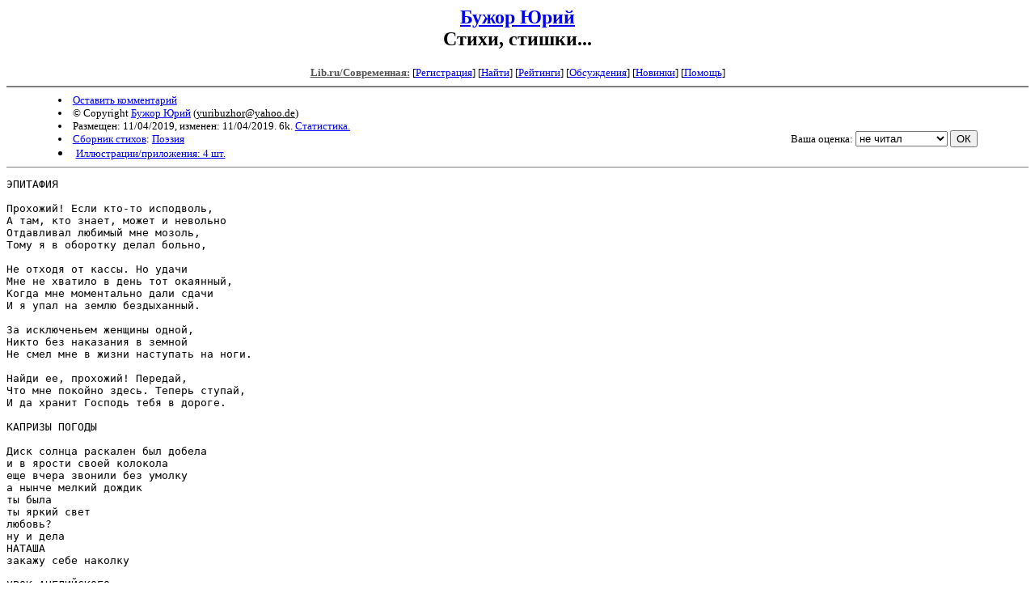

--- FILE ---
content_type: text/html; charset=windows-1251
request_url: http://lit.lib.ru/b/buzhor_j/ctihi.shtml
body_size: 5431
content:
<html>
<head>
<title>Lib.ru : Бужор Юрий. Стихи, стишки...</title>
</head>

<body>

<center>
<h2><a href=/b/buzhor_j/>Бужор Юрий</a><br>
Стихи, стишки...</h2>

<!------- Первый блок ссылок ------------->
<font size=-1>

<a href=/><font color="#555555"><b>Lib.ru/Современная:</b></font></a>

<!------------ Кнопка регистрации -------->


[<A HREF="/cgi-bin/login">Регистрация</A>]
 

<!---------------------------------------->

[<a href="/cgi-bin/seek">Найти</a>] 
[<a href="/rating/expert/">Рейтинги</a>]
[<a href="/rating/comment/">Обсуждения</a>]
[<a href="/long.shtml">Новинки</a>]
[<A HREF="/i/info/">Помощь</A>]

<!-- Кнопка редактирования произведения -->



<!---------------------------------------->

</font>
<hr size=2 noshade>

<table width=90% border=0 cellpadding=0 cellspacing=0><tr>

<!---- Блок описания произведения (слева вверху) ----------------------->

<td>
<small>
<li><A HREF="/cgi-bin/comment?COMMENT=b/buzhor_j/ctihi">Оставить комментарий</A>
<li>&copy; Copyright <a href=/b/buzhor_j/>Бужор Юрий</a>
 (<u>&#121&#117&#114&#105&#98&#117&#122&#104&#111&#114&#64&#121&#97&#104&#111&#111&#46&#100&#101</u>) 
<li>Размещен: 11/04/2019, изменен: 11/04/2019. 6k. <a href=stat.shtml#ctihi.shtml>Статистика.</a>
<li><a href=/type/index_type_7-1.shtml>Сборник стихов</a>: <a href="/janr/index_janr_2-1.shtml">Поэзия</a>
<li><a href=/img/b/buzhor_j/ctihi/index.shtml>Иллюстрации/приложения: 4 шт.</a>
</small>
</td><td valign=bottom align=right>
<!-------------- Блочек голосования (оценка) верхний -------->

<form action="/cgi-bin/votecounter" method=POST>
<input type=hidden name=FILE value=ctihi >
<input type=hidden name=DIR value=b/buzhor_j >

 <!-- 1 

Оценка: <b><a href=/cgi-bin/vote_show?DIR=b/buzhor_j&FILE=ctihi>*</a></b>

 1 -->
&nbsp;<font size="-1">Ваша оценка: <select name=BALL><br>
<option value="10">шедевр</option>
<option value="9">великолепно</option>
<option value="8">отличная книга</option>
<option value="7">хорошая книга</option>
<option value="6">нормально</option>
<option value="0" selected>не читал</option>
<option value="5">терпимо</option>
<option value="4">посредственно</option>
<option value="3">плохо</option>
<option value="2">очень плохо</option>
<option value="1">не читать</option>
</select>
<input type=submit name="OK" value="ОК"></font>

</form>

<!--------------------------------------------------->

</td></tr><tr><td valign=top colspan=2>

<font color="#555555">
</font>
</td></tr></table>

<hr noshade size=1>

</center>

<!----------- Собственно произведение --------------->
<pre>
ЭПИТАФИЯ

Прохожий! Если кто-то исподволь,
А там, кто знает, может и невольно
Отдавливал любимый мне мозоль,
Тому я в оборотку делал больно, 
      
Не отходя от кассы. Но удачи
Мне не хватило в день тот окаянный,
Когда мне моментально дали сдачи
И я упал на землю бездыханный.
      
За исключеньем женщины одной,
Никто без наказания в земной
Не смел мне в жизни наступать на ноги.
      
Найди ее, прохожий! Передай,
Что мне покойно здесь. Теперь ступай,
И да хранит Господь тебя в дороге.

КАПРИЗЫ ПОГОДЫ

Диск солнца раскален был добела
и в ярости своей колокола
еще вчера звонили без умолку
а нынче мелкий дождик
ты была
ты яркий свет
любовь?
ну и дела
НАТАША
закажу себе наколку

УРОК АНГЛИЙСКОГО

Холодный ветер сад нагнул. 
Тяжелый сон. Звонок. 
Cпросонья к двери. Распахнул - 
Безлюден был порог. 
Рванулся к телефону он 
И машинально: кто там? 
Там шорох. Крик ребенка. Стон.
Там 
autumn
autumn
autumn

ПАСХАЛЬНЫЙ ОТЧЕТ

Так и так, мол, Всевышний, здорово!
Через тернии к звездам, ab ovo,
В окружении малых сердечек
Жив пока червячок-человечек.

Благодарствую! Это яичко
Принимает душа-невеличка.
Не нужны ей ни власть, ни лавэ.
Только эти две буквы: ХВ

КУРОРТНЫЙ РОМАН

Не споря ни о чем таком, а лишь лениво размышляя,
мы пляжились под Судаком, ты загорая, я башляя.

Медуз нагнало бризом там, они клубились, обжигая.
Стал кельнер чем-то близок нам. Заказывала ты нагая.
  
<img src="/img/b/buzhor_j/ctihi/100dollarov.jpg" width="317" alt=" []" height="134" >

Он нам  шезлонгов натаскал. Мой Бенджамин косоворотый
Купил сервильности оскал. Продлись же, миг! Но час двухсотый

Маниакально завершал свой ход и был ультимативен.
Потом сорвался ветер, шквал. Потом напал забойный ливень.
  
Нам был ниспослан Тадж-Махал дурацкого пансионата.
Мы не нашли там опахал, зато имелись два халата.

Когда врата в Эдем для нас зеленым ключиком открылись
И страж промолвил: "В добрый час" -  мы горьких слез не устыдились.

ВОСПОМИНАНИЕ О СМЕРТИ ДРУГА

Не бил барабан перед хмурым полком,
Когда мы тебя отпевали.
Не слал именные венки исполком.
В газетах напишут едва ли.

Сантехник короткую речь произнес,
Старушки молились смиренно.
И стало тогда нам вдруг ясно до слез,
Что все мы умрем постепенно. 

БАЛЛАДА О САЛАТЕ

О мой собрат! О огурец!
К четвертованью плоть готова.
  
Сейчас тебе придет ......
Почти в буквальном смысле слова.
  
Еще минута и, пленен,
Ты будешь ловко расчленен
  
Посредством хладного булата
Во имя склизкого салата.
  
С пупырышками нежный фаллос,
Тебе недолго жить осталось.
  
Ты приобрел съедобный вид,
Но ты зарублен. Ты убит.
  
Не восстановит и Кювье
Тебя назад из оливье.
  
Не внемлет овощ. Пал. Готов он. 
А чей там пальчик забинтован?
  
Похоже, дрогнула рука,
Карая милого дружка?
  
Cмеясь, ты скажешь: "Сублимация"
И к стейку разольешь "Медок".
  
О, эта мука! О, санация! -   
Разящей стали холодок. 


РЕШКА

Лети лети невиданная птица
назад в свой край  где все путем все так
Не мой удел пленительная Ницца
не мне парить и звать меня никак
Солдатик мой кавалерист-девица
мне решкой лег злокозненный пятак
Не отыграться не вернуть не слиться
пора бы поумнеть тебе дурак
ошибка вышла извини дружок
наглец мальчишка глупенький божок
прогнал взашей и не сыскать ключей
в былое лето канули они
все без толку стучи кричи звони
дом заперт мы ничьи и дом ничей

БОРЬБА С ГРАВИТАЦИЕЙ

<img src="/img/b/buzhor_j/ctihi/sumo.jpg" width="150" height="319" alt=" []" >

Ты стал похожим на борца сумо,
А денег нет на "Мерс" наиновейший.

Купи себе дешевое трюмо.
Сиди, смотри. Таких не любят гейши. 

РЫБКООПБЛУДБРЕД

Будильник тикает недалеко шести 
В рассеянных молоках ословского мая. 
О, корасончик! Как мне жаль тебя трясти: 
Спала так мало, и такая - молодая.... 

(Умами. Норвежский пловучий рыбкомбинат)

   
За что, скажи, благодарить судьбу? 
В мир с ложным представлением о блуде 
Заброшен я, где коитус табу, 
И прячутся для коитуса люди. 

Но вот я грежу: c чистого листа 
Прописан нам иной миропорядок,
Где копуляция открыта и чиста, 
Зато процесс еды запретно-сладок. 

Мы, наконец, одни. При всех - запрет. 
Давно урчат желудочные своды, 
Предчувствуя изысканный обед, 
Напряжены в томленье пищеводы. 

Как розовато нёбо едока, 
Уже трепещет каждый в нем сосочек... 
Свершилось! Во владенья языка 
Неспешно входит сладостный кусочек. 

О круасончик мой! Сколь ты стыдливо наг! 
Лангуста плоть осклизла и ворсиста.
Какой же я когда-то был дурак, 
Перебиваясь "Завтраком туриста". 

*** 

Икнет будильник и давай орать. 
Мне снова молотить тебя подушкой: 
Опять ведь опоздаешь, перемать. 
У нас на завтрак будет чай с ватрушкой. 
 
ОСЕННИЙ СОН

<img src="/img/b/buzhor_j/ctihi/hecat.jpg" alt=" []" height="240" width="320" >

Мыши снится дож замшелый,
Шаль шиншиллы, шельф, Сейшелы,
Дождик шалый, дог мышастый,
Леший страшный, а не шастай.
Cлышен мерзкий дух кошачий.
Скалит зубы гад кусачий. 
Кот сожрет не враз, шалишь: 
Парвеню и нувориш,
Но вполне ноблесс оближ,
Он продлит твой век, о мышь!
Мной играет жирный кот.
Я проснусь. Обильный пот.
Я опять кричал. Прости.
Время шесть без тридцати.


У МОСТА РИАЛЬТО В ПОСЛЕДНИЙ ДЕНЬ КАРНАВАЛА

Это жуткая игра:
Се ля ви, блин, марди гра.

Пост велик, а блин, как мост,
Переброшен, кругл и прост,

Через Лету поперек,
Где никто не уберег,

Ни лютуя, ни любя,
Ни друг друга, ни себя.

Венеция, 2010

<img src="/img/b/buzhor_j/ctihi/masks.jpg" width="320" height="240" alt=" []" >

ПРОРОЧЕСТВО НА ГОД КРОЛИКА (2011)

Хорошо бы этот Кролик 
Не заехал пестиком. 
Если нынче правит Нолик, 
Завтра быть под Крестиком.

СЧИТАЛКА

Terra firma, lux aeterna,
Сгинь с рассветом, сплина скверна. 

БЛОК И МАНДЕЛЬШТАМ

Век ощетинится, зверея, 
на поводке у скифа,  чтоб 
пылала алым Эмпирея. 

Один идейно лег во гроб, 
другой пал жертвой брадобрея. 
Один был ярый юдофоб, 
другой давил в себе еврея.

Семь слов суть венчик, две строки 
суть два крыла,  нет, две реки, 
нет,  для молитвы две руки,  
два чуждых уху имярека.  

Ночь. Улица. Фонарь. Аптека. 
Россия. Лета. Лорелея.</pre>
<!--------------------------------------------------->

<center>
<hr size=1 noshade>

<table width=90% border=0 cellpadding=0 cellspacing=0>
<tr><td>
<!---- Блок описания произведения (слева внизу) ----------------------->
<font size=-1>
<li><A HREF="/cgi-bin/comment?COMMENT=b/buzhor_j/ctihi">Оставить комментарий</A>
<li>&copy; Copyright <a href="http://lit.lib.ru/b/buzhor_j/">Бужор Юрий</a>
 (<u>&#121&#117&#114&#105&#98&#117&#122&#104&#111&#114&#64&#121&#97&#104&#111&#111&#46&#100&#101</u>) 
<li>Обновлено: 11/04/2019. 6k. <a href=stat.shtml#ctihi.shtml>Статистика.</a></div>
<li><a href=/type/index_type_7-1.shtml>Сборник стихов</a>: <a href="/janr/index_janr_2-1.shtml">Поэзия</a>
</font>
</td><td valign=bottom align=right>
<!-------------- Блочек голосования (оценка) нижний -------->

<form action="/cgi-bin/votecounter" method=POST>
<input type=hidden name=FILE value=ctihi >
<input type=hidden name=DIR value=b/buzhor_j >

 <!-- 1 

Оценка: <b><a href=/cgi-bin/vote_show?DIR=b/buzhor_j&FILE=ctihi>*</a></b>

 1 -->
&nbsp;<font size="-1">Ваша оценка: <select name=BALL><br>
<option value="10">шедевр</option>
<option value="9">великолепно</option>
<option value="8">отличная книга</option>
<option value="7">хорошая книга</option>
<option value="6">нормально</option>
<option value="0" selected>не читал</option>
<option value="5">терпимо</option>
<option value="4">посредственно</option>
<option value="3">плохо</option>
<option value="2">очень плохо</option>
<option value="1">не читать</option>
</select>
<input type=submit name="OK" value="ОК"></font>

</form>

<!--------------------------------------------------->
</td></tr></table>

<hr size=1 noshade>
<i><a href=/p/petrienko_p_w/>Связаться с программистом сайта</a>.</i>

<table border=0><tr><td>

</td></tr></table>

</center>

<div align=right></div>
<!--Rating@Mail.ru COUNTER--><img height=1 width=1src="http://top.list.ru/counter?id=862433"/><!--/COUNTER-->
</html>
